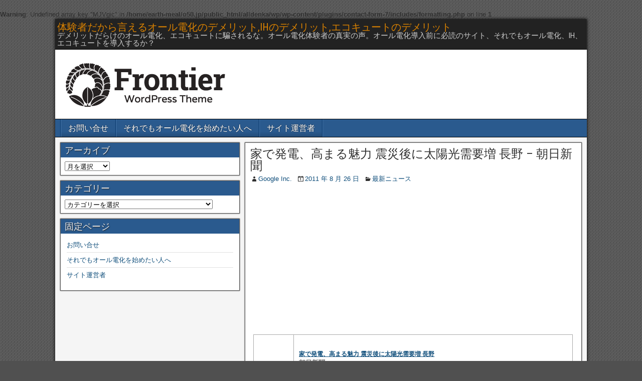

--- FILE ---
content_type: text/html; charset=UTF-8
request_url: http://alldenka.o50.jp/archives/318.html
body_size: 11748
content:
<br />
<b>Warning</b>:  Undefined array key "MJVgic" in <b>/home/earth-meal/o50.jp/public_html/alldenka/wp/wp-content/plugins/contact-form-7/includes/formatting.php</b> on line <b>1</b><br />
<!DOCTYPE html>
<html dir="ltr" lang="ja"
	prefix="og: https://ogp.me/ns#" >
<head>
<meta charset="UTF-8" />
<meta name="viewport" content="initial-scale=1.0" />
<title>家で発電、高まる魅力 震災後に太陽光需要増 長野 – 朝日新聞 - 体験者だから言えるオール電化のデメリット,IHのデメリット,エコキュートのデメリット</title>

		<!-- All in One SEO 4.2.8 - aioseo.com -->
		<meta name="description" content="家で発電、高まる魅力 震災後に太陽光需要増 長野朝日新聞妻（３５）は以前から、建てるならオール電化住宅で、太陽光も使いたいと考えていた。いまは冬場、家族５人でガスと電気の" />
		<meta name="robots" content="max-image-preview:large" />
		<link rel="canonical" href="https://alldenka.o50.jp/archives/318.html" />
		<meta name="generator" content="All in One SEO (AIOSEO) 4.2.8 " />
		<meta property="og:locale" content="ja_JP" />
		<meta property="og:site_name" content="体験者だから言えるオール電化のデメリット,IHのデメリット,エコキュートのデメリット - デメリットだらけのオール電化、エコキュートに騙されるな。オール電化体験者の真実の声。オール電化導入前に必読のサイト、それでもオール電化、IH、エコキュートを導入するか？" />
		<meta property="og:type" content="article" />
		<meta property="og:title" content="家で発電、高まる魅力 震災後に太陽光需要増 長野 – 朝日新聞 - 体験者だから言えるオール電化のデメリット,IHのデメリット,エコキュートのデメリット" />
		<meta property="og:description" content="家で発電、高まる魅力 震災後に太陽光需要増 長野朝日新聞妻（３５）は以前から、建てるならオール電化住宅で、太陽光も使いたいと考えていた。いまは冬場、家族５人でガスと電気の" />
		<meta property="og:url" content="https://alldenka.o50.jp/archives/318.html" />
		<meta property="article:published_time" content="2011-08-26T04:11:52+00:00" />
		<meta property="article:modified_time" content="2011-08-26T04:11:52+00:00" />
		<meta name="twitter:card" content="summary_large_image" />
		<meta name="twitter:title" content="家で発電、高まる魅力 震災後に太陽光需要増 長野 – 朝日新聞 - 体験者だから言えるオール電化のデメリット,IHのデメリット,エコキュートのデメリット" />
		<meta name="twitter:description" content="家で発電、高まる魅力 震災後に太陽光需要増 長野朝日新聞妻（３５）は以前から、建てるならオール電化住宅で、太陽光も使いたいと考えていた。いまは冬場、家族５人でガスと電気の" />
		<script type="application/ld+json" class="aioseo-schema">
			{"@context":"https:\/\/schema.org","@graph":[{"@type":"BlogPosting","@id":"https:\/\/alldenka.o50.jp\/archives\/318.html#blogposting","name":"\u5bb6\u3067\u767a\u96fb\u3001\u9ad8\u307e\u308b\u9b45\u529b \u9707\u707d\u5f8c\u306b\u592a\u967d\u5149\u9700\u8981\u5897 \u9577\u91ce \u2013 \u671d\u65e5\u65b0\u805e - \u4f53\u9a13\u8005\u3060\u304b\u3089\u8a00\u3048\u308b\u30aa\u30fc\u30eb\u96fb\u5316\u306e\u30c7\u30e1\u30ea\u30c3\u30c8,IH\u306e\u30c7\u30e1\u30ea\u30c3\u30c8,\u30a8\u30b3\u30ad\u30e5\u30fc\u30c8\u306e\u30c7\u30e1\u30ea\u30c3\u30c8","headline":"\u5bb6\u3067\u767a\u96fb\u3001\u9ad8\u307e\u308b\u9b45\u529b \u9707\u707d\u5f8c\u306b\u592a\u967d\u5149\u9700\u8981\u5897 \u9577\u91ce &#8211; \u671d\u65e5\u65b0\u805e","author":{"@id":"https:\/\/alldenka.o50.jp\/archives\/author\/google-inc#author"},"publisher":{"@id":"https:\/\/alldenka.o50.jp\/#organization"},"datePublished":"2011-08-26T04:11:52+09:00","dateModified":"2011-08-26T04:11:52+09:00","inLanguage":"ja","mainEntityOfPage":{"@id":"https:\/\/alldenka.o50.jp\/archives\/318.html#webpage"},"isPartOf":{"@id":"https:\/\/alldenka.o50.jp\/archives\/318.html#webpage"},"articleSection":"\u6700\u65b0\u30cb\u30e5\u30fc\u30b9, \u30aa\u30fc\u30eb\u96fb\u5316, \u30ac\u30b9"},{"@type":"BreadcrumbList","@id":"https:\/\/alldenka.o50.jp\/archives\/318.html#breadcrumblist","itemListElement":[{"@type":"ListItem","@id":"https:\/\/alldenka.o50.jp\/#listItem","position":1,"item":{"@type":"WebPage","@id":"https:\/\/alldenka.o50.jp\/","name":"\u30db\u30fc\u30e0","description":"\u30c7\u30e1\u30ea\u30c3\u30c8\u3060\u3089\u3051\u306e\u30aa\u30fc\u30eb\u96fb\u5316\u3001\u30a8\u30b3\u30ad\u30e5\u30fc\u30c8\u306b\u9a19\u3055\u308c\u308b\u306a\u3002\u30aa\u30fc\u30eb\u96fb\u5316\u4f53\u9a13\u8005\u306e\u771f\u5b9f\u306e\u58f0\u3002\u30aa\u30fc\u30eb\u96fb\u5316\u5c0e\u5165\u524d\u306b\u5fc5\u8aad\u306e\u30b5\u30a4\u30c8\u3001\u305d\u308c\u3067\u3082\u30aa\u30fc\u30eb\u96fb\u5316\u3001IH\u3001\u30a8\u30b3\u30ad\u30e5\u30fc\u30c8\u3092\u5c0e\u5165\u3059\u308b\u304b\uff1f","url":"https:\/\/alldenka.o50.jp\/"}}]},{"@type":"Organization","@id":"https:\/\/alldenka.o50.jp\/#organization","name":"\u4f53\u9a13\u8005\u3060\u304b\u3089\u8a00\u3048\u308b\u30aa\u30fc\u30eb\u96fb\u5316\u306e\u30c7\u30e1\u30ea\u30c3\u30c8,IH\u306e\u30c7\u30e1\u30ea\u30c3\u30c8,\u30a8\u30b3\u30ad\u30e5\u30fc\u30c8\u306e\u30c7\u30e1\u30ea\u30c3\u30c8","url":"https:\/\/alldenka.o50.jp\/"},{"@type":"WebPage","@id":"https:\/\/alldenka.o50.jp\/archives\/318.html#webpage","url":"https:\/\/alldenka.o50.jp\/archives\/318.html","name":"\u5bb6\u3067\u767a\u96fb\u3001\u9ad8\u307e\u308b\u9b45\u529b \u9707\u707d\u5f8c\u306b\u592a\u967d\u5149\u9700\u8981\u5897 \u9577\u91ce \u2013 \u671d\u65e5\u65b0\u805e - \u4f53\u9a13\u8005\u3060\u304b\u3089\u8a00\u3048\u308b\u30aa\u30fc\u30eb\u96fb\u5316\u306e\u30c7\u30e1\u30ea\u30c3\u30c8,IH\u306e\u30c7\u30e1\u30ea\u30c3\u30c8,\u30a8\u30b3\u30ad\u30e5\u30fc\u30c8\u306e\u30c7\u30e1\u30ea\u30c3\u30c8","description":"\u5bb6\u3067\u767a\u96fb\u3001\u9ad8\u307e\u308b\u9b45\u529b \u9707\u707d\u5f8c\u306b\u592a\u967d\u5149\u9700\u8981\u5897 \u9577\u91ce\u671d\u65e5\u65b0\u805e\u59bb\uff08\uff13\uff15\uff09\u306f\u4ee5\u524d\u304b\u3089\u3001\u5efa\u3066\u308b\u306a\u3089\u30aa\u30fc\u30eb\u96fb\u5316\u4f4f\u5b85\u3067\u3001\u592a\u967d\u5149\u3082\u4f7f\u3044\u305f\u3044\u3068\u8003\u3048\u3066\u3044\u305f\u3002\u3044\u307e\u306f\u51ac\u5834\u3001\u5bb6\u65cf\uff15\u4eba\u3067\u30ac\u30b9\u3068\u96fb\u6c17\u306e","inLanguage":"ja","isPartOf":{"@id":"https:\/\/alldenka.o50.jp\/#website"},"breadcrumb":{"@id":"https:\/\/alldenka.o50.jp\/archives\/318.html#breadcrumblist"},"author":"https:\/\/alldenka.o50.jp\/archives\/author\/google-inc#author","creator":"https:\/\/alldenka.o50.jp\/archives\/author\/google-inc#author","datePublished":"2011-08-26T04:11:52+09:00","dateModified":"2011-08-26T04:11:52+09:00"},{"@type":"WebSite","@id":"https:\/\/alldenka.o50.jp\/#website","url":"https:\/\/alldenka.o50.jp\/","name":"\u4f53\u9a13\u8005\u3060\u304b\u3089\u8a00\u3048\u308b\u30aa\u30fc\u30eb\u96fb\u5316\u306e\u30c7\u30e1\u30ea\u30c3\u30c8,IH\u306e\u30c7\u30e1\u30ea\u30c3\u30c8,\u30a8\u30b3\u30ad\u30e5\u30fc\u30c8\u306e\u30c7\u30e1\u30ea\u30c3\u30c8","description":"\u30c7\u30e1\u30ea\u30c3\u30c8\u3060\u3089\u3051\u306e\u30aa\u30fc\u30eb\u96fb\u5316\u3001\u30a8\u30b3\u30ad\u30e5\u30fc\u30c8\u306b\u9a19\u3055\u308c\u308b\u306a\u3002\u30aa\u30fc\u30eb\u96fb\u5316\u4f53\u9a13\u8005\u306e\u771f\u5b9f\u306e\u58f0\u3002\u30aa\u30fc\u30eb\u96fb\u5316\u5c0e\u5165\u524d\u306b\u5fc5\u8aad\u306e\u30b5\u30a4\u30c8\u3001\u305d\u308c\u3067\u3082\u30aa\u30fc\u30eb\u96fb\u5316\u3001IH\u3001\u30a8\u30b3\u30ad\u30e5\u30fc\u30c8\u3092\u5c0e\u5165\u3059\u308b\u304b\uff1f","inLanguage":"ja","publisher":{"@id":"https:\/\/alldenka.o50.jp\/#organization"}}]}
		</script>
		<!-- All in One SEO -->

<link rel="profile" href="http://gmpg.org/xfn/11" />
<link rel="pingback" href="http://alldenka.o50.jp/wp/xmlrpc.php" />
<link rel='dns-prefetch' href='//secure.gravatar.com' />
<link rel='dns-prefetch' href='//fonts.googleapis.com' />
<link rel='dns-prefetch' href='//v0.wordpress.com' />
<link rel="alternate" type="application/rss+xml" title="体験者だから言えるオール電化のデメリット,IHのデメリット,エコキュートのデメリット &raquo; フィード" href="https://alldenka.o50.jp/feed" />
<link rel="alternate" type="application/rss+xml" title="体験者だから言えるオール電化のデメリット,IHのデメリット,エコキュートのデメリット &raquo; コメントフィード" href="https://alldenka.o50.jp/comments/feed" />
<script type="text/javascript">
window._wpemojiSettings = {"baseUrl":"https:\/\/s.w.org\/images\/core\/emoji\/14.0.0\/72x72\/","ext":".png","svgUrl":"https:\/\/s.w.org\/images\/core\/emoji\/14.0.0\/svg\/","svgExt":".svg","source":{"concatemoji":"http:\/\/alldenka.o50.jp\/wp\/wp-includes\/js\/wp-emoji-release.min.js?ver=6.1.9"}};
/*! This file is auto-generated */
!function(e,a,t){var n,r,o,i=a.createElement("canvas"),p=i.getContext&&i.getContext("2d");function s(e,t){var a=String.fromCharCode,e=(p.clearRect(0,0,i.width,i.height),p.fillText(a.apply(this,e),0,0),i.toDataURL());return p.clearRect(0,0,i.width,i.height),p.fillText(a.apply(this,t),0,0),e===i.toDataURL()}function c(e){var t=a.createElement("script");t.src=e,t.defer=t.type="text/javascript",a.getElementsByTagName("head")[0].appendChild(t)}for(o=Array("flag","emoji"),t.supports={everything:!0,everythingExceptFlag:!0},r=0;r<o.length;r++)t.supports[o[r]]=function(e){if(p&&p.fillText)switch(p.textBaseline="top",p.font="600 32px Arial",e){case"flag":return s([127987,65039,8205,9895,65039],[127987,65039,8203,9895,65039])?!1:!s([55356,56826,55356,56819],[55356,56826,8203,55356,56819])&&!s([55356,57332,56128,56423,56128,56418,56128,56421,56128,56430,56128,56423,56128,56447],[55356,57332,8203,56128,56423,8203,56128,56418,8203,56128,56421,8203,56128,56430,8203,56128,56423,8203,56128,56447]);case"emoji":return!s([129777,127995,8205,129778,127999],[129777,127995,8203,129778,127999])}return!1}(o[r]),t.supports.everything=t.supports.everything&&t.supports[o[r]],"flag"!==o[r]&&(t.supports.everythingExceptFlag=t.supports.everythingExceptFlag&&t.supports[o[r]]);t.supports.everythingExceptFlag=t.supports.everythingExceptFlag&&!t.supports.flag,t.DOMReady=!1,t.readyCallback=function(){t.DOMReady=!0},t.supports.everything||(n=function(){t.readyCallback()},a.addEventListener?(a.addEventListener("DOMContentLoaded",n,!1),e.addEventListener("load",n,!1)):(e.attachEvent("onload",n),a.attachEvent("onreadystatechange",function(){"complete"===a.readyState&&t.readyCallback()})),(e=t.source||{}).concatemoji?c(e.concatemoji):e.wpemoji&&e.twemoji&&(c(e.twemoji),c(e.wpemoji)))}(window,document,window._wpemojiSettings);
</script>
<!-- alldenka.o50.jp is managing ads with Advanced Ads – https://wpadvancedads.com/ --><script id="allde-ready">
			window.advanced_ads_ready=function(e,a){a=a||"complete";var d=function(e){return"interactive"===a?"loading"!==e:"complete"===e};d(document.readyState)?e():document.addEventListener("readystatechange",(function(a){d(a.target.readyState)&&e()}),{once:"interactive"===a})},window.advanced_ads_ready_queue=window.advanced_ads_ready_queue||[];		</script>
		<style type="text/css">
img.wp-smiley,
img.emoji {
	display: inline !important;
	border: none !important;
	box-shadow: none !important;
	height: 1em !important;
	width: 1em !important;
	margin: 0 0.07em !important;
	vertical-align: -0.1em !important;
	background: none !important;
	padding: 0 !important;
}
</style>
	<link rel='stylesheet' id='wp-block-library-css' href='http://alldenka.o50.jp/wp/wp-includes/css/dist/block-library/style.min.css?ver=6.1.9' type='text/css' media='all' />
<style id='wp-block-library-inline-css' type='text/css'>
.has-text-align-justify{text-align:justify;}
</style>
<link rel='stylesheet' id='mediaelement-css' href='http://alldenka.o50.jp/wp/wp-includes/js/mediaelement/mediaelementplayer-legacy.min.css?ver=4.2.17' type='text/css' media='all' />
<link rel='stylesheet' id='wp-mediaelement-css' href='http://alldenka.o50.jp/wp/wp-includes/js/mediaelement/wp-mediaelement.min.css?ver=6.1.9' type='text/css' media='all' />
<link rel='stylesheet' id='classic-theme-styles-css' href='http://alldenka.o50.jp/wp/wp-includes/css/classic-themes.min.css?ver=1' type='text/css' media='all' />
<style id='global-styles-inline-css' type='text/css'>
body{--wp--preset--color--black: #000000;--wp--preset--color--cyan-bluish-gray: #abb8c3;--wp--preset--color--white: #ffffff;--wp--preset--color--pale-pink: #f78da7;--wp--preset--color--vivid-red: #cf2e2e;--wp--preset--color--luminous-vivid-orange: #ff6900;--wp--preset--color--luminous-vivid-amber: #fcb900;--wp--preset--color--light-green-cyan: #7bdcb5;--wp--preset--color--vivid-green-cyan: #00d084;--wp--preset--color--pale-cyan-blue: #8ed1fc;--wp--preset--color--vivid-cyan-blue: #0693e3;--wp--preset--color--vivid-purple: #9b51e0;--wp--preset--gradient--vivid-cyan-blue-to-vivid-purple: linear-gradient(135deg,rgba(6,147,227,1) 0%,rgb(155,81,224) 100%);--wp--preset--gradient--light-green-cyan-to-vivid-green-cyan: linear-gradient(135deg,rgb(122,220,180) 0%,rgb(0,208,130) 100%);--wp--preset--gradient--luminous-vivid-amber-to-luminous-vivid-orange: linear-gradient(135deg,rgba(252,185,0,1) 0%,rgba(255,105,0,1) 100%);--wp--preset--gradient--luminous-vivid-orange-to-vivid-red: linear-gradient(135deg,rgba(255,105,0,1) 0%,rgb(207,46,46) 100%);--wp--preset--gradient--very-light-gray-to-cyan-bluish-gray: linear-gradient(135deg,rgb(238,238,238) 0%,rgb(169,184,195) 100%);--wp--preset--gradient--cool-to-warm-spectrum: linear-gradient(135deg,rgb(74,234,220) 0%,rgb(151,120,209) 20%,rgb(207,42,186) 40%,rgb(238,44,130) 60%,rgb(251,105,98) 80%,rgb(254,248,76) 100%);--wp--preset--gradient--blush-light-purple: linear-gradient(135deg,rgb(255,206,236) 0%,rgb(152,150,240) 100%);--wp--preset--gradient--blush-bordeaux: linear-gradient(135deg,rgb(254,205,165) 0%,rgb(254,45,45) 50%,rgb(107,0,62) 100%);--wp--preset--gradient--luminous-dusk: linear-gradient(135deg,rgb(255,203,112) 0%,rgb(199,81,192) 50%,rgb(65,88,208) 100%);--wp--preset--gradient--pale-ocean: linear-gradient(135deg,rgb(255,245,203) 0%,rgb(182,227,212) 50%,rgb(51,167,181) 100%);--wp--preset--gradient--electric-grass: linear-gradient(135deg,rgb(202,248,128) 0%,rgb(113,206,126) 100%);--wp--preset--gradient--midnight: linear-gradient(135deg,rgb(2,3,129) 0%,rgb(40,116,252) 100%);--wp--preset--duotone--dark-grayscale: url('#wp-duotone-dark-grayscale');--wp--preset--duotone--grayscale: url('#wp-duotone-grayscale');--wp--preset--duotone--purple-yellow: url('#wp-duotone-purple-yellow');--wp--preset--duotone--blue-red: url('#wp-duotone-blue-red');--wp--preset--duotone--midnight: url('#wp-duotone-midnight');--wp--preset--duotone--magenta-yellow: url('#wp-duotone-magenta-yellow');--wp--preset--duotone--purple-green: url('#wp-duotone-purple-green');--wp--preset--duotone--blue-orange: url('#wp-duotone-blue-orange');--wp--preset--font-size--small: 13px;--wp--preset--font-size--medium: 20px;--wp--preset--font-size--large: 36px;--wp--preset--font-size--x-large: 42px;--wp--preset--spacing--20: 0.44rem;--wp--preset--spacing--30: 0.67rem;--wp--preset--spacing--40: 1rem;--wp--preset--spacing--50: 1.5rem;--wp--preset--spacing--60: 2.25rem;--wp--preset--spacing--70: 3.38rem;--wp--preset--spacing--80: 5.06rem;}:where(.is-layout-flex){gap: 0.5em;}body .is-layout-flow > .alignleft{float: left;margin-inline-start: 0;margin-inline-end: 2em;}body .is-layout-flow > .alignright{float: right;margin-inline-start: 2em;margin-inline-end: 0;}body .is-layout-flow > .aligncenter{margin-left: auto !important;margin-right: auto !important;}body .is-layout-constrained > .alignleft{float: left;margin-inline-start: 0;margin-inline-end: 2em;}body .is-layout-constrained > .alignright{float: right;margin-inline-start: 2em;margin-inline-end: 0;}body .is-layout-constrained > .aligncenter{margin-left: auto !important;margin-right: auto !important;}body .is-layout-constrained > :where(:not(.alignleft):not(.alignright):not(.alignfull)){max-width: var(--wp--style--global--content-size);margin-left: auto !important;margin-right: auto !important;}body .is-layout-constrained > .alignwide{max-width: var(--wp--style--global--wide-size);}body .is-layout-flex{display: flex;}body .is-layout-flex{flex-wrap: wrap;align-items: center;}body .is-layout-flex > *{margin: 0;}:where(.wp-block-columns.is-layout-flex){gap: 2em;}.has-black-color{color: var(--wp--preset--color--black) !important;}.has-cyan-bluish-gray-color{color: var(--wp--preset--color--cyan-bluish-gray) !important;}.has-white-color{color: var(--wp--preset--color--white) !important;}.has-pale-pink-color{color: var(--wp--preset--color--pale-pink) !important;}.has-vivid-red-color{color: var(--wp--preset--color--vivid-red) !important;}.has-luminous-vivid-orange-color{color: var(--wp--preset--color--luminous-vivid-orange) !important;}.has-luminous-vivid-amber-color{color: var(--wp--preset--color--luminous-vivid-amber) !important;}.has-light-green-cyan-color{color: var(--wp--preset--color--light-green-cyan) !important;}.has-vivid-green-cyan-color{color: var(--wp--preset--color--vivid-green-cyan) !important;}.has-pale-cyan-blue-color{color: var(--wp--preset--color--pale-cyan-blue) !important;}.has-vivid-cyan-blue-color{color: var(--wp--preset--color--vivid-cyan-blue) !important;}.has-vivid-purple-color{color: var(--wp--preset--color--vivid-purple) !important;}.has-black-background-color{background-color: var(--wp--preset--color--black) !important;}.has-cyan-bluish-gray-background-color{background-color: var(--wp--preset--color--cyan-bluish-gray) !important;}.has-white-background-color{background-color: var(--wp--preset--color--white) !important;}.has-pale-pink-background-color{background-color: var(--wp--preset--color--pale-pink) !important;}.has-vivid-red-background-color{background-color: var(--wp--preset--color--vivid-red) !important;}.has-luminous-vivid-orange-background-color{background-color: var(--wp--preset--color--luminous-vivid-orange) !important;}.has-luminous-vivid-amber-background-color{background-color: var(--wp--preset--color--luminous-vivid-amber) !important;}.has-light-green-cyan-background-color{background-color: var(--wp--preset--color--light-green-cyan) !important;}.has-vivid-green-cyan-background-color{background-color: var(--wp--preset--color--vivid-green-cyan) !important;}.has-pale-cyan-blue-background-color{background-color: var(--wp--preset--color--pale-cyan-blue) !important;}.has-vivid-cyan-blue-background-color{background-color: var(--wp--preset--color--vivid-cyan-blue) !important;}.has-vivid-purple-background-color{background-color: var(--wp--preset--color--vivid-purple) !important;}.has-black-border-color{border-color: var(--wp--preset--color--black) !important;}.has-cyan-bluish-gray-border-color{border-color: var(--wp--preset--color--cyan-bluish-gray) !important;}.has-white-border-color{border-color: var(--wp--preset--color--white) !important;}.has-pale-pink-border-color{border-color: var(--wp--preset--color--pale-pink) !important;}.has-vivid-red-border-color{border-color: var(--wp--preset--color--vivid-red) !important;}.has-luminous-vivid-orange-border-color{border-color: var(--wp--preset--color--luminous-vivid-orange) !important;}.has-luminous-vivid-amber-border-color{border-color: var(--wp--preset--color--luminous-vivid-amber) !important;}.has-light-green-cyan-border-color{border-color: var(--wp--preset--color--light-green-cyan) !important;}.has-vivid-green-cyan-border-color{border-color: var(--wp--preset--color--vivid-green-cyan) !important;}.has-pale-cyan-blue-border-color{border-color: var(--wp--preset--color--pale-cyan-blue) !important;}.has-vivid-cyan-blue-border-color{border-color: var(--wp--preset--color--vivid-cyan-blue) !important;}.has-vivid-purple-border-color{border-color: var(--wp--preset--color--vivid-purple) !important;}.has-vivid-cyan-blue-to-vivid-purple-gradient-background{background: var(--wp--preset--gradient--vivid-cyan-blue-to-vivid-purple) !important;}.has-light-green-cyan-to-vivid-green-cyan-gradient-background{background: var(--wp--preset--gradient--light-green-cyan-to-vivid-green-cyan) !important;}.has-luminous-vivid-amber-to-luminous-vivid-orange-gradient-background{background: var(--wp--preset--gradient--luminous-vivid-amber-to-luminous-vivid-orange) !important;}.has-luminous-vivid-orange-to-vivid-red-gradient-background{background: var(--wp--preset--gradient--luminous-vivid-orange-to-vivid-red) !important;}.has-very-light-gray-to-cyan-bluish-gray-gradient-background{background: var(--wp--preset--gradient--very-light-gray-to-cyan-bluish-gray) !important;}.has-cool-to-warm-spectrum-gradient-background{background: var(--wp--preset--gradient--cool-to-warm-spectrum) !important;}.has-blush-light-purple-gradient-background{background: var(--wp--preset--gradient--blush-light-purple) !important;}.has-blush-bordeaux-gradient-background{background: var(--wp--preset--gradient--blush-bordeaux) !important;}.has-luminous-dusk-gradient-background{background: var(--wp--preset--gradient--luminous-dusk) !important;}.has-pale-ocean-gradient-background{background: var(--wp--preset--gradient--pale-ocean) !important;}.has-electric-grass-gradient-background{background: var(--wp--preset--gradient--electric-grass) !important;}.has-midnight-gradient-background{background: var(--wp--preset--gradient--midnight) !important;}.has-small-font-size{font-size: var(--wp--preset--font-size--small) !important;}.has-medium-font-size{font-size: var(--wp--preset--font-size--medium) !important;}.has-large-font-size{font-size: var(--wp--preset--font-size--large) !important;}.has-x-large-font-size{font-size: var(--wp--preset--font-size--x-large) !important;}
.wp-block-navigation a:where(:not(.wp-element-button)){color: inherit;}
:where(.wp-block-columns.is-layout-flex){gap: 2em;}
.wp-block-pullquote{font-size: 1.5em;line-height: 1.6;}
</style>
<link rel='stylesheet' id='contact-form-7-css' href='http://alldenka.o50.jp/wp/wp-content/plugins/contact-form-7/includes/css/styles.css?ver=5.7.2' type='text/css' media='all' />
<link rel='stylesheet' id='frontier-font-css' href='//fonts.googleapis.com/css?family=Roboto+Condensed%3A400%2C700%7CArimo%3A400%2C700&#038;ver=6.1.9' type='text/css' media='all' />
<link rel='stylesheet' id='genericons-css' href='http://alldenka.o50.jp/wp/wp-content/plugins/jetpack/_inc/genericons/genericons/genericons.css?ver=3.1' type='text/css' media='all' />
<link rel='stylesheet' id='frontier-main-css' href='http://alldenka.o50.jp/wp/wp-content/themes/frontier/style.css?ver=1.2.7' type='text/css' media='all' />
<link rel='stylesheet' id='frontier-responsive-css' href='http://alldenka.o50.jp/wp/wp-content/themes/frontier/responsive.css?ver=1.2.7' type='text/css' media='all' />
<link rel='stylesheet' id='social-logos-css' href='http://alldenka.o50.jp/wp/wp-content/plugins/jetpack/_inc/social-logos/social-logos.min.css?ver=11.7.3' type='text/css' media='all' />
<link rel='stylesheet' id='jetpack_css-css' href='http://alldenka.o50.jp/wp/wp-content/plugins/jetpack/css/jetpack.css?ver=11.7.3' type='text/css' media='all' />
<script type='text/javascript' src='http://alldenka.o50.jp/wp/wp-includes/js/jquery/jquery.min.js?ver=3.6.1' id='jquery-core-js'></script>
<script type='text/javascript' src='http://alldenka.o50.jp/wp/wp-includes/js/jquery/jquery-migrate.min.js?ver=3.3.2' id='jquery-migrate-js'></script>
<link rel="https://api.w.org/" href="https://alldenka.o50.jp/wp-json/" /><link rel="alternate" type="application/json" href="https://alldenka.o50.jp/wp-json/wp/v2/posts/318" /><link rel="EditURI" type="application/rsd+xml" title="RSD" href="https://alldenka.o50.jp/wp/xmlrpc.php?rsd" />
<link rel="wlwmanifest" type="application/wlwmanifest+xml" href="http://alldenka.o50.jp/wp/wp-includes/wlwmanifest.xml" />
<meta name="generator" content="WordPress 6.1.9" />
<link rel='shortlink' href='https://wp.me/p2qc52-58' />
<link rel="alternate" type="application/json+oembed" href="https://alldenka.o50.jp/wp-json/oembed/1.0/embed?url=https%3A%2F%2Falldenka.o50.jp%2Farchives%2F318.html" />
<link rel="alternate" type="text/xml+oembed" href="https://alldenka.o50.jp/wp-json/oembed/1.0/embed?url=https%3A%2F%2Falldenka.o50.jp%2Farchives%2F318.html&#038;format=xml" />
	<style>img#wpstats{display:none}</style>
		
<meta property="Frontier Theme" content="1.2.7" />
<style type="text/css" media="screen">
	#container 	{width: 1060px;}
	#header 	{min-height: 0px;}
	#content 	{width: 65%;}
	#sidebar-left 	{width: 35%;}
	#sidebar-right 	{width: 35%;}
</style>

<style type="text/css" media="screen">
	.page-template-page-cs-php #content, .page-template-page-sc-php #content {width: 65%;}
	.page-template-page-cs-php #sidebar-left, .page-template-page-sc-php #sidebar-left,
	.page-template-page-cs-php #sidebar-right, .page-template-page-sc-php #sidebar-right {width: 35%;}
	.page-template-page-scs-php #content {width: 50%;}
	.page-template-page-scs-php #sidebar-left {width: 25%;}
	.page-template-page-scs-php #sidebar-right {width: 25%;}
</style>

<style type="text/css" id="custom-background-css">
body.custom-background { background-image: url("http://alldenka.o50.jp/wp/wp-content/themes/frontier/images/honeycomb.png"); background-position: left top; background-size: auto; background-repeat: repeat; background-attachment: scroll; }
</style>
	<script  async src="https://pagead2.googlesyndication.com/pagead/js/adsbygoogle.js?client=ca-pub-4762572208247934" crossorigin="anonymous"></script></head>

<body class="post-template-default single single-post postid-318 single-format-standard custom-background aa-prefix-allde-">
	
	
<div id="container" class="cf" itemscope itemtype="http://schema.org/WebPage">
	
			
		<div id="top-bar" class="cf">
			
			<div id="top-bar-info">
														<h2 id="site-title"><a href="https://alldenka.o50.jp/">体験者だから言えるオール電化のデメリット,IHのデメリット,エコキュートのデメリット</a></h2>				
									<h4 id="site-description">デメリットだらけのオール電化、エコキュートに騙されるな。オール電化体験者の真実の声。オール電化導入前に必読のサイト、それでもオール電化、IH、エコキュートを導入するか？</h4>
							</div>

			
					</div>
	
			<div id="header" class="cf" itemscope itemtype="http://schema.org/WPHeader">
			
							<div id="header-logo">
					<a href="https://alldenka.o50.jp/"><img src="http://alldenka.o50.jp/wp/wp-content/themes/frontier/images/logo.png" alt="体験者だから言えるオール電化のデメリット,IHのデメリット,エコキュートのデメリット" /></a>
				</div>
			
			
					</div>
	
			
		<nav id="nav-main" class="cf drop" itemscope itemtype="http://schema.org/SiteNavigationElement">
			
							<a href="#" class="drop-toggle"><span class="genericon genericon-menu"></span></a>
			
			<div class="nav-main"><ul>
<li class="page_item page-item-66"><a href="https://alldenka.o50.jp/%e3%81%8a%e5%95%8f%e3%81%84%e5%90%88%e3%81%9b">お問い合せ</a></li>
<li class="page_item page-item-45"><a href="https://alldenka.o50.jp/%e3%81%9d%e3%82%8c%e3%81%a7%e3%82%82%e3%82%aa%e3%83%bc%e3%83%ab%e9%9b%bb%e5%8c%96%e3%82%92%e5%a7%8b%e3%82%81%e3%81%9f%e3%81%84%e4%ba%ba%e3%81%b8">それでもオール電化を始めたい人へ</a></li>
<li class="page_item page-item-2"><a href="https://alldenka.o50.jp/about">サイト運営者</a></li>
</ul></div>

					</nav>
	
	
<div id="main" class="col-sc cf">

<div id="content" class="cf" itemscope itemtype="http://schema.org/Blog">

	
	
	
	
					
<article id="post-318" class="single-view post-318 post type-post status-publish format-standard hentry category-news tag-9 tag-31" itemprop="blogPost" itemscope itemtype="http://schema.org/BlogPosting">


<header class="entry-header cf">
		<h1 class="entry-title" itemprop="headline" ><a href="https://alldenka.o50.jp/archives/318.html">家で発電、高まる魅力 震災後に太陽光需要増 長野 &#8211; 朝日新聞</a></h1>
	</header>

<div class="entry-byline cf">
	
			<div class="entry-author author vcard" itemprop="author" itemscope itemtype="http://schema.org/Person">
						<i class="genericon genericon-user"></i><a class="url fn" href="http://news.google.com/news?ned=us&#038;hl=ja&#038;num=30&#038;q=%EF%BC%A9%EF%BC%A8%E3%82%AF%E3%83%83%E" itemprop="name" >Google Inc.</a>
		</div>
	
			<div class="entry-date" itemprop="datePublished" >
			<i class="genericon genericon-day"></i><a class="updated" href="https://alldenka.o50.jp/archives/318.html">2011 年 8 月 26 日</a>
		</div>
	
			<div class="entry-categories">
			<i class="genericon genericon-category"></i><a href="https://alldenka.o50.jp/archives/category/news" rel="category tag">最新ニュース</a>		</div>
	
	
	
	</div>

<div class="entry-content cf" itemprop="text" >
	
	
	<div class="allde-%e3%82%b3%e3%83%b3%e3%83%86%e3%83%b3%e3%83%84%e3%81%ae%e5%89%8d" id="allde-1687345232"><script async src="//pagead2.googlesyndication.com/pagead/js/adsbygoogle.js?client=ca-pub-4762572208247934" crossorigin="anonymous"></script><ins class="adsbygoogle" style="display:block;" data-ad-client="ca-pub-4762572208247934" 
data-ad-slot="6353093547" 
data-ad-format="auto"></ins>
<script> 
(adsbygoogle = window.adsbygoogle || []).push({}); 
</script>
</div><table border="0" cellpadding="2" cellspacing="7" style="vertical-align:top;">
<tr>
<td width="80" align="center" valign="top"><font style="font-size:85%;font-family:arial,sans-serif"></font></td>
<td valign="top" class="j"><font style="font-size:85%;font-family:arial,sans-serif"></p>
<div style="padding-top:0.8em;"><img alt="" height="1" width="1" /></div>
<div class="lh"><a href="http://news.google.com/news/url?sa=t&amp;fd=R&amp;usg=AFQjCNEwAjcS6ck9LktlSvrm58pq_JEpsA&amp;url=http://www.asahi.com/eco/TKY201108250492.html"><b>家で発電、高まる魅力 震災後に太陽光需要増 長野</b></a><br /><font size="-1"><b><font color="#6f6f6f">朝日新聞</font></b></font><br /><font size="-1">妻（３５）は以前から、建てるなら<b><a href="https://alldenka.o50.jp/archives/tag/%e3%82%aa%e3%83%bc%e3%83%ab%e9%9b%bb%e5%8c%96" class="st_tag internal_tag " rel="tag" title="Posts tagged with オール電化">オール電化</a></b>住宅で、太陽光も使いたいと考えていた。いまは冬場、家族５人でガスと電気の料金が月３万円近くかかる。太陽光で作った電気を電力会社に売り、電気代をまかなえる点が魅力だった。 そして、震災後は原子力発電のゆくえも <b>&#8230;</b></font><br /><font size="-1" class="p"></font><br /><font class="p" size="-1"><a class="p" href="http://news.google.com/news/more?ned=us&amp;hl=ja&amp;num=30&amp;ncl=d66cxmM_CugmvdM&amp;region=jp"><nobr><b>and more&nbsp;&raquo;</b></nobr></a></font></div>
<p></font></td>
</tr>
</table>
<div class="tptn_counter" id="tptn_counter_318"><script type="text/javascript" data-cfasync="false" src="https://alldenka.o50.jp/?top_ten_id=318&amp;view_counter=1&amp;_wpnonce=69ff1690e4"></script></div><div class="sharedaddy sd-sharing-enabled"><div class="robots-nocontent sd-block sd-social sd-social-icon-text sd-sharing"><h3 class="sd-title">共有:</h3><div class="sd-content"><ul><li><a href="#" class="sharing-anchor sd-button share-more"><span>シェア</span></a></li><li class="share-end"></li></ul><div class="sharing-hidden"><div class="inner" style="display: none;"><ul><li class="share-twitter"><a rel="nofollow noopener noreferrer" data-shared="sharing-twitter-318" class="share-twitter sd-button share-icon" href="https://alldenka.o50.jp/archives/318.html?share=twitter" target="_blank" title="クリックして Twitter で共有" ><span>Twitter</span></a></li><li class="share-facebook"><a rel="nofollow noopener noreferrer" data-shared="sharing-facebook-318" class="share-facebook sd-button share-icon" href="https://alldenka.o50.jp/archives/318.html?share=facebook" target="_blank" title="Facebook で共有するにはクリックしてください" ><span>Facebook</span></a></li><li class="share-end"></li><li class="share-end"></li></ul></div></div></div></div></div>
	
	
	
	</div>

<footer class="entry-footer cf">
	
			<div class="entry-updated updated" itemprop="dateModified" >
			Updated: 2011 年 8 月 26 日 &mdash; 1:11 PM		</div>
	
			<div class="entry-tags">タグ: <a href="https://alldenka.o50.jp/archives/tag/%e3%82%aa%e3%83%bc%e3%83%ab%e9%9b%bb%e5%8c%96" rel="tag">オール電化</a>, <a href="https://alldenka.o50.jp/archives/tag/%e3%82%ac%e3%82%b9" rel="tag">ガス</a></div>
	
	</footer>


</article>


	<div class="post-nav cf">
		<div class="link-prev"><a href="https://alldenka.o50.jp/archives/319.html" title="&quot;傲岸不遜な巨人&quot;九州電力への警鐘 続々と寄せられた生の声！（２） - NET-IB NEWS">&#8592; Previous Post</a></div><div class="link-next"><a href="https://alldenka.o50.jp/archives/317.html" title="ベスト電器、家庭用蓄電池を販売 「太陽光」とセット狙う - 日本経済新聞">Next Post &#8594;</a></div>	</div>

			<div id="comment-area">
<div id="comments">
	
	</div></div>
			
	
	
	
	
</div>

<div id="sidebar-left" class="sidebar cf" itemscope itemtype="http://schema.org/WPSideBar">
		<div id="widgets-wrap-sidebar-left">

					<div class="widget-sidebar frontier-widget widget_archive"><h4 class="widget-title" >アーカイブ</h4>		<label class="screen-reader-text" for="archives-dropdown--1">アーカイブ</label>
		<select id="archives-dropdown--1" name="archive-dropdown">
			
			<option value="">月を選択</option>
				<option value='https://alldenka.o50.jp/archives/date/2023/03'> 2023年3月 </option>
	<option value='https://alldenka.o50.jp/archives/date/2023/01'> 2023年1月 </option>
	<option value='https://alldenka.o50.jp/archives/date/2015/03'> 2015年3月 </option>
	<option value='https://alldenka.o50.jp/archives/date/2014/11'> 2014年11月 </option>
	<option value='https://alldenka.o50.jp/archives/date/2014/03'> 2014年3月 </option>
	<option value='https://alldenka.o50.jp/archives/date/2014/01'> 2014年1月 </option>
	<option value='https://alldenka.o50.jp/archives/date/2013/05'> 2013年5月 </option>
	<option value='https://alldenka.o50.jp/archives/date/2012/02'> 2012年2月 </option>
	<option value='https://alldenka.o50.jp/archives/date/2011/09'> 2011年9月 </option>
	<option value='https://alldenka.o50.jp/archives/date/2011/08'> 2011年8月 </option>
	<option value='https://alldenka.o50.jp/archives/date/2011/07'> 2011年7月 </option>
	<option value='https://alldenka.o50.jp/archives/date/2011/06'> 2011年6月 </option>
	<option value='https://alldenka.o50.jp/archives/date/2011/04'> 2011年4月 </option>
	<option value='https://alldenka.o50.jp/archives/date/2011/03'> 2011年3月 </option>
	<option value='https://alldenka.o50.jp/archives/date/2011/01'> 2011年1月 </option>
	<option value='https://alldenka.o50.jp/archives/date/2010/05'> 2010年5月 </option>
	<option value='https://alldenka.o50.jp/archives/date/2010/04'> 2010年4月 </option>
	<option value='https://alldenka.o50.jp/archives/date/2009/11'> 2009年11月 </option>
	<option value='https://alldenka.o50.jp/archives/date/2009/07'> 2009年7月 </option>
	<option value='https://alldenka.o50.jp/archives/date/2009/06'> 2009年6月 </option>
	<option value='https://alldenka.o50.jp/archives/date/2009/05'> 2009年5月 </option>

		</select>

<script type="text/javascript">
/* <![CDATA[ */
(function() {
	var dropdown = document.getElementById( "archives-dropdown--1" );
	function onSelectChange() {
		if ( dropdown.options[ dropdown.selectedIndex ].value !== '' ) {
			document.location.href = this.options[ this.selectedIndex ].value;
		}
	}
	dropdown.onchange = onSelectChange;
})();
/* ]]> */
</script>
			</div><div class="widget-sidebar frontier-widget widget_categories"><h4 class="widget-title" >カテゴリー</h4><form action="https://alldenka.o50.jp" method="get"><label class="screen-reader-text" for="cat">カテゴリー</label><select  name='cat' id='cat' class='postform'>
	<option value='-1'>カテゴリーを選択</option>
	<option class="level-0" value="4">IH調理器具のデメリット</option>
	<option class="level-0" value="24">お勧め便利なIT用品</option>
	<option class="level-0" value="8">それでもオール電化をしたい人へのアドバイス</option>
	<option class="level-0" value="3">エコキュートのデメリット</option>
	<option class="level-0" value="26">オール電化、脱却　体験記</option>
	<option class="level-0" value="7">オール電化で使えなくなった物</option>
	<option class="level-0" value="5">オール電化は誰のため？</option>
	<option class="level-0" value="6">オール電化導入体験記</option>
	<option class="level-0" value="38">外壁塗装</option>
	<option class="level-0" value="29">最新ニュース</option>
	<option class="level-0" value="1">未分類</option>
	<option class="level-0" value="25">気になる家電製品</option>
	<option class="level-0" value="28">節電対策、節電商品</option>
	<option class="level-0" value="36">雑感</option>
	<option class="level-0" value="32">電磁波問題</option>
</select>
</form>
<script type="text/javascript">
/* <![CDATA[ */
(function() {
	var dropdown = document.getElementById( "cat" );
	function onCatChange() {
		if ( dropdown.options[ dropdown.selectedIndex ].value > 0 ) {
			dropdown.parentNode.submit();
		}
	}
	dropdown.onchange = onCatChange;
})();
/* ]]> */
</script>

			</div><div class="widget-sidebar frontier-widget widget_pages"><h4 class="widget-title" >固定ページ</h4>
			<ul>
				<li class="page_item page-item-66"><a href="https://alldenka.o50.jp/%e3%81%8a%e5%95%8f%e3%81%84%e5%90%88%e3%81%9b">お問い合せ</a></li>
<li class="page_item page-item-45"><a href="https://alldenka.o50.jp/%e3%81%9d%e3%82%8c%e3%81%a7%e3%82%82%e3%82%aa%e3%83%bc%e3%83%ab%e9%9b%bb%e5%8c%96%e3%82%92%e5%a7%8b%e3%82%81%e3%81%9f%e3%81%84%e4%ba%ba%e3%81%b8">それでもオール電化を始めたい人へ</a></li>
<li class="page_item page-item-2"><a href="https://alldenka.o50.jp/about">サイト運営者</a></li>
			</ul>

			</div>		
	</div>
	</div></div>


<div id="bottom-bar" class="cf">
	
			<span id="bottom-bar-text">体験者だから言えるオール電化のデメリット,IHのデメリット,エコキュートのデメリット &copy; 2017</span>
	
					<span id="theme-link"><a href="http://ronangelo.com/frontier/">Frontier Theme</a></span>
	
	</div>

</div>



	<script type="text/javascript">
		window.WPCOM_sharing_counts = {"https:\/\/alldenka.o50.jp\/archives\/318.html":318};
	</script>
				<script type="text/javascript">
jQuery(document).ready(function($) {
	$('#nav-main .drop-toggle').click(function(){
		$('#nav-main').toggleClass('dropped');
	});
});
</script>
<script type='text/javascript' src='http://alldenka.o50.jp/wp/wp-content/plugins/contact-form-7/includes/swv/js/index.js?ver=5.7.2' id='swv-js'></script>
<script type='text/javascript' id='contact-form-7-js-extra'>
/* <![CDATA[ */
var wpcf7 = {"api":{"root":"https:\/\/alldenka.o50.jp\/wp-json\/","namespace":"contact-form-7\/v1"}};
/* ]]> */
</script>
<script type='text/javascript' src='http://alldenka.o50.jp/wp/wp-content/plugins/contact-form-7/includes/js/index.js?ver=5.7.2' id='contact-form-7-js'></script>
<script type='text/javascript' id='tptn_tracker-js-extra'>
/* <![CDATA[ */
var ajax_tptn_tracker = {"ajax_url":"https:\/\/alldenka.o50.jp\/","top_ten_id":"318","top_ten_blog_id":"1","activate_counter":"11","top_ten_debug":"0","tptn_rnd":"1074203831"};
/* ]]> */
</script>
<script type='text/javascript' src='http://alldenka.o50.jp/wp/wp-content/plugins/top-10/includes/js/top-10-tracker.min.js?ver=3.2.3' id='tptn_tracker-js'></script>
<script type='text/javascript' id='sharing-js-js-extra'>
/* <![CDATA[ */
var sharing_js_options = {"lang":"en","counts":"1","is_stats_active":"1"};
/* ]]> */
</script>
<script type='text/javascript' src='http://alldenka.o50.jp/wp/wp-content/plugins/jetpack/_inc/build/sharedaddy/sharing.min.js?ver=11.7.3' id='sharing-js-js'></script>
<script type='text/javascript' id='sharing-js-js-after'>
var windowOpen;
			( function () {
				function matches( el, sel ) {
					return !! (
						el.matches && el.matches( sel ) ||
						el.msMatchesSelector && el.msMatchesSelector( sel )
					);
				}

				document.body.addEventListener( 'click', function ( event ) {
					if ( ! event.target ) {
						return;
					}

					var el;
					if ( matches( event.target, 'a.share-twitter' ) ) {
						el = event.target;
					} else if ( event.target.parentNode && matches( event.target.parentNode, 'a.share-twitter' ) ) {
						el = event.target.parentNode;
					}

					if ( el ) {
						event.preventDefault();

						// If there's another sharing window open, close it.
						if ( typeof windowOpen !== 'undefined' ) {
							windowOpen.close();
						}
						windowOpen = window.open( el.getAttribute( 'href' ), 'wpcomtwitter', 'menubar=1,resizable=1,width=600,height=350' );
						return false;
					}
				} );
			} )();
var windowOpen;
			( function () {
				function matches( el, sel ) {
					return !! (
						el.matches && el.matches( sel ) ||
						el.msMatchesSelector && el.msMatchesSelector( sel )
					);
				}

				document.body.addEventListener( 'click', function ( event ) {
					if ( ! event.target ) {
						return;
					}

					var el;
					if ( matches( event.target, 'a.share-facebook' ) ) {
						el = event.target;
					} else if ( event.target.parentNode && matches( event.target.parentNode, 'a.share-facebook' ) ) {
						el = event.target.parentNode;
					}

					if ( el ) {
						event.preventDefault();

						// If there's another sharing window open, close it.
						if ( typeof windowOpen !== 'undefined' ) {
							windowOpen.close();
						}
						windowOpen = window.open( el.getAttribute( 'href' ), 'wpcomfacebook', 'menubar=1,resizable=1,width=600,height=400' );
						return false;
					}
				} );
			} )();
</script>
<script>!function(){window.advanced_ads_ready_queue=window.advanced_ads_ready_queue||[],advanced_ads_ready_queue.push=window.advanced_ads_ready;for(var d=0,a=advanced_ads_ready_queue.length;d<a;d++)advanced_ads_ready(advanced_ads_ready_queue[d])}();</script>	<script src='https://stats.wp.com/e-202604.js' defer></script>
	<script>
		_stq = window._stq || [];
		_stq.push([ 'view', {v:'ext',blog:'35795640',post:'318',tz:'9',srv:'alldenka.o50.jp',j:'1:11.7.3'} ]);
		_stq.push([ 'clickTrackerInit', '35795640', '318' ]);
	</script></body>
</html>

--- FILE ---
content_type: text/html; charset=utf-8
request_url: https://www.google.com/recaptcha/api2/aframe
body_size: 268
content:
<!DOCTYPE HTML><html><head><meta http-equiv="content-type" content="text/html; charset=UTF-8"></head><body><script nonce="ncADk_9uoBQPj1HMvLi9nQ">/** Anti-fraud and anti-abuse applications only. See google.com/recaptcha */ try{var clients={'sodar':'https://pagead2.googlesyndication.com/pagead/sodar?'};window.addEventListener("message",function(a){try{if(a.source===window.parent){var b=JSON.parse(a.data);var c=clients[b['id']];if(c){var d=document.createElement('img');d.src=c+b['params']+'&rc='+(localStorage.getItem("rc::a")?sessionStorage.getItem("rc::b"):"");window.document.body.appendChild(d);sessionStorage.setItem("rc::e",parseInt(sessionStorage.getItem("rc::e")||0)+1);localStorage.setItem("rc::h",'1768886604387');}}}catch(b){}});window.parent.postMessage("_grecaptcha_ready", "*");}catch(b){}</script></body></html>